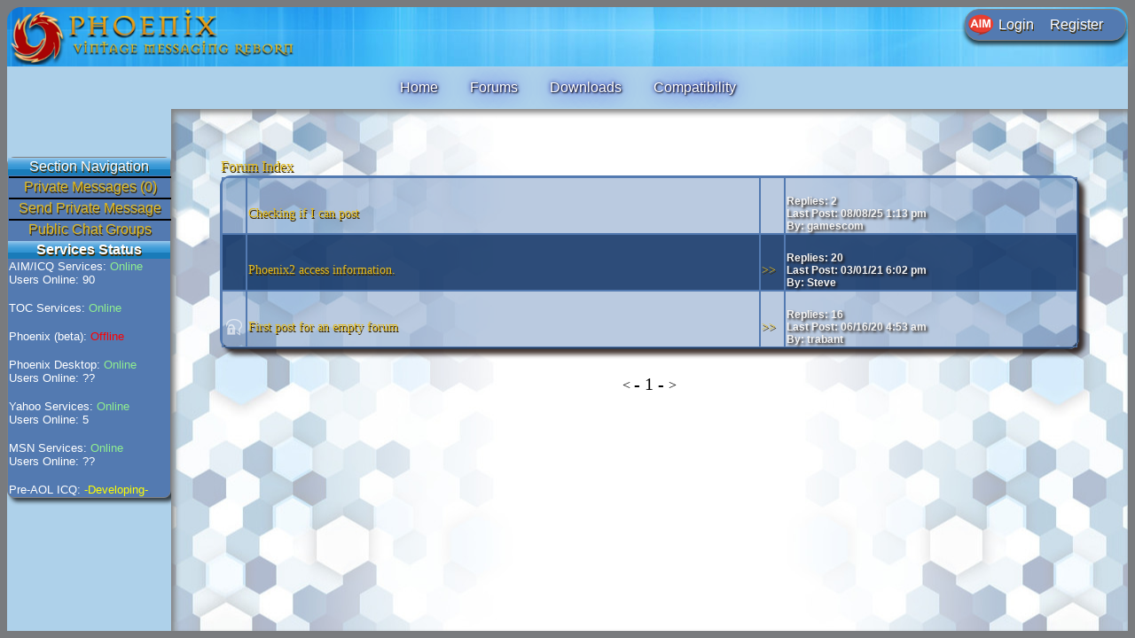

--- FILE ---
content_type: text/html; charset=UTF-8
request_url: http://iwarg.ddns.net/phoenix/index.php?action=forums&cat=9
body_size: 6446
content:

<html>
	<head>
		<meta name="author" content="wildman" >
		<meta name="description" content="AOL/Yahoo/ICQ/MSN Instant Messenger service.">
		<meta name="keywords" content="Yahoo, YMSG, ICQ, AOL, Instant Messenger, AIM, Client, Phoenix, AOL Instant Messenger, Messenger, Chat">
		<meta name="robots" content="INDEX,FOLLOW">
		<meta name="revisit-after" content="2 days">
		<title>Phoenix - Chat Like It's 1999</title>
		<link rel="stylesheet" href="style.css" type="text/css">
		<!--<script src='https://www.google.com/recaptcha/api.js'></script>!-->	
		<meta http-equiv="Expires" content="Tue, 01 Jan 1995 12:12:12 GMT">
		<meta http-equiv="Pragma" content="no-cache">
	</head>
	<body>
		<table class="primarytable" width="100%" border="0" height="100%">
			<tr>
				<td colspan='2' height="60px" class="header2">											
					<table border='0' width="100%">
						<tr>
							<td>
							<img src="img/hr_banner_2020b.png" width="390px">
							</td>							
							<td valign='top'>
									<table class="usercontrolarea" border='0' align="right" width="182px">
										
													<tr class='headerlesstext'>														
														<td width='34px'>
															<img src='img/aim6ico.png' width='32px'>
														</td>
														<td>
															<a href='index.php?action=login' class='headerlesstext'>Login</a>
														</td>
														<td>
															<a href='index.php?action=register' class='headerlesstext'>Register</a>
														</td>
													</tr>
												
																		
									</table>
							</td>							
						</tr>										
					</table>
				</td>
			</tr>
			<tr>				
				<td colspan='2' class="navbar" height='47'>
					<center>
					<ul class="menu">						
						<li><a href="index.php?action=main" class='top_nav_text'>Home</a></li>
						<li><a href="index.php?action=forums" class='top_nav_text'>Forums</a></li>
						<li><a href="index.php?action=downloads" class='top_nav_text'>Downloads</a></li>
						<li><a href="index.php?action=compat" class='top_nav_text'>Compatibility</a></li>						
					</ul>
					
					</center>
				</td>
				
			</tr>
			<tr>
				<td class="menu" width="185px" valign="top">
					<br><br><br>
					<table width="185px" class="darkcontrol">
						<tr>							
							<td class="headertext">
								<center>Section Navigation</center>
							</td>
						</tr>						
						<tr>							
							<td class="tinytext">
								
				<table class='sidenav' width='100%' valign='top'>
				<tr><td><a href='index.php?action=pmsgview'>Private Messages (0)</a></td></tr>
				<tr><td><a href='index.php?action=pmsgsend'>Send Private Message</a></td></tr>
				<tr><td><a href='index.php?action=pubgrps'>Public Chat Groups</a></td></tr>
				</table>						
										</td>
						</tr>
						<tr>	
						<th class="headertext">
							Services Status
						</th>
						<tr>
							<td class='tinytext'>
									<font color='white'>AIM/ICQ Services: </font><font color='lightgreen'>Online</font><br><font color='white'>Users Online: 90</font><br>									
									<br>
							</td>
						</tr>
						
						<tr>
							<td class='tinytext'>	
									<font color='white'>TOC Services: </font><font color='lightgreen'>Online</font><br>								
									<br>
							</td>
						</tr>
						
						<tr>
							<td class='tinytext'>								
								
										<font color='white'>Phoenix (beta): </font></font><font color='red'>Offline</font><br><br>										
																	</td>
						</tr>	
						<tr>
							<td class='tinytext'>
								<font color='white'>Phoenix Desktop: </font><font color='lightgreen'>Online</font><br>
								<font color='white'>Users Online: ??</font><br><br>
							</td>
						</tr>						
						<tr>
							<td class='tinytext'>
								<font color='white'>Yahoo Services: </font><font color='lightgreen'>Online</font><br><font color='white'>Users Online: 5</font><br>								<br>
							</td>
						</tr>						
						<tr>
							<td class='tinytext'>
								<font color='white'>MSN Services: </font><font color='lightgreen'>Online</font><br>
								<font color='white'>Users Online: ??</font><br><br>
							</td>
						</tr>						
						<tr>
							<td class='tinytext'>
								<font color='white'>Pre-AOL ICQ: </font><font color='yellow'>-Developing-</font><br>
							</td>
						</tr>
					</table>
					<br>
					
					<center>	
										</center>
				</td>
				<td valign="top" class="maincontent">
					
					<br><br><br><center>
			<table border='0' width='90%'>
				<tr>
					<td>
						<a href='index.php?action=forums'>Forum Index</a> 
					</td>
				</tr>
			</table>
		<table border='2' class='dlstable alternatingcolors' width='90%'><tr>
							<td width='24px'>
								
							</td>
							<td width='60%'>						
								<a href='index.php?action=forums&cat=9&thread=1122'>Checking if I can post </a><br>								
							</td>
							<td width='24px'>
								
							</td>
							<td class='tinytextforum'>
								Replies: 2<br>
								Last Post:  08/08/25 1:13 pm <br>								
								By: gamescom<br>
								
							</td>							
						</tr>
					<tr>
							<td width='24px'>
								
							</td>
							<td width='60%'>						
								<a href='index.php?action=forums&cat=9&thread=736'>Phoenix2 access information.</a><br>								
							</td>
							<td width='24px'>
								<a href='index.php?action=forums&cat=9&thread=736&step=16'>>> </a>
							</td>
							<td class='tinytextforum'>
								Replies: 20<br>
								Last Post:  03/01/21 6:02 pm <br>								
								By: Steve<br>
								
							</td>							
						</tr>
					<tr>
							<td width='24px'>
								<img src='img/forum/lokt.png' alt='locked' title='locked topic'>
							</td>
							<td width='60%'>						
								<a href='index.php?action=forums&cat=9&thread=730'>First post for an empty forum</a><br>								
							</td>
							<td width='24px'>
								<a href='index.php?action=forums&cat=9&thread=730&step=8'>>> </a>
							</td>
							<td class='tinytextforum'>
								Replies: 16<br>
								Last Post:  06/16/20 4:53 am <br>								
								By: trabant<br>
								
							</td>							
						</tr>
					</table></center><center>< <font style='font-size:20px'>- </font><font style='font-size:20px'>1 - </font>></center><br><br>				</td>
				
			</tr>
		</table>
	</body>
</html>


--- FILE ---
content_type: text/css
request_url: http://iwarg.ddns.net/phoenix/style.css
body_size: 6193
content:

body 
{
	background-color: rgb(121, 123, 126);
	/*background-image: url(img/universal.jpg);*/
	background-repeat: repeat-both;
}

table 
{
	border-spacing: 0px;
	padding-left: 0px;
	padding-right: 0px;	
}

a {
	text-decoration: none;
	color: rgb(227,187,32);
	text-shadow: 1px 2px rgb(64,44,1);
}

.top_nav_text 
{
	text-shadow: 1px 1px 2px black, 0 0 25px blue, 0 0 5px darkblue; 
}

hr.transient
{
	border: 0;
    height: 1px;
    background-image: linear-gradient(to right, rgba(0, 0, 0, 0), rgba(0, 0, 0, 0.75), rgba(0, 0, 0, 0));
}

.opaquecontrolbordershadow
{
	filter: progid:DXImageTransform.Microsoft.gradient(startColorstr=#BBFFFFFF, endColorstr=#BBFFFFFF);
	background-color: rgba(200, 211, 224, .79);
	
	-moz-box-shadow: 2px 4px 6px 4px rgba(0,0,0,0.4);
	-webkit-box-shadow: 2px 4px 6px 4px rgba(0,0,0,0.4);
	box-shadow: 2px 4px 6px 4px rgba(0,0,0,0.4);
	border-style:solid;
	border-width:1px;
	
	border-radius: 16px 16px 16px 16px;
}

.curved_border_control_header
{
	background-color: rgba(83, 122, 177, 1);
	border-style:none none none none;
	border-width:1px;	
	border-radius: 16px 16px 0px 0px;
}

.darkcontrol
{
	background-color: rgba(83, 122, 177, 1);
	
	border-style:solid;
	border-width:1px;	
	border-radius: 8px 8px 8px 8px;
	
	-moz-box-shadow: 4px 4px 4px rgba(0,0,0,0.7);
	-webkit-box-shadow: 4px 4px 4px rgba(0,0,0,0.7);
	box-shadow: 4px 4px 4px rgba(0,0,0,0.7);
}

.usercontrolarea 
{
	border-style:solid;
	border-width:1px;	
	border-radius: 16px 16px 16px 16px;
	background-color: rgba(83, 122, 177, 1);
	/*background-image: linear-gradient(rgb(199,217,239), rgb(27,86,151));*/
	-box-shadow: 0px 4px 4px rgba(0,0,0,0.7);
	-webkit-box-shadow: 0px 4px 4px rgba(0,0,0,0.7);
	box-shadow: 0px 4px 4px rgba(0,0,0,0.7);
}

.aimico6
{
	text-align: center;
	display: table-cell;
	vertical-align: middle;
}

.mainpane {
	/*background-image: url(img/phoenix_svcs_l2.png);*/
	background-repeat: no-repeat;
	background-position: center;
	padding-left: 5px;
	padding-right: 5px;
}

.maincontent 
{
	-moz-box-shadow: inset 4px 4px 6px rey;
	-webkit-box-shadow: inset 4px 4px 6px grey;
	box-shadow: inset 4px 4px 6px grey;	
	background-color: rgb(255, 255, 255);
	
	background-image: url("img/bsg_vectors.jpg"), url("img/bsg_vectors_l.jpg");
	background-repeat: repeat-y, repeat-y;
	background-position: right, left;
}

.header2
{
	background-color: #aed1ea;
	background-image: url("img/bsg_.jpg");
	background-repeat: no-repeat;
	background-position: left;
	border-radius: 16px 16px 0px 0px;
	box-shadow: 4px 4px 6px grey;	
}

.navbar
{
	background: #aed1ea;
	font-family: Arial;
	
}

.bottomSH
{
	box-shadow: inset 0px -6px 0px 0px rgba(177, 207, 232, 0.6);	
}

.menu 
{
    list-style-type: none;
    margin: 0;
    padding: 0;
    overflow: hidden;
    background: #aed1ea;
	 
}

.menu-top
{
	font-family: Arial;
	font-style: normal;
	font-weight: normal;
}

.sidenav 
{
   
    color: white;
	 background-color: #537ab1;
	
}

.sidenav td
{
	 text-align: center;
	 width: 100%;
	 border-color: #253a57;
	 border-style: inset none none none;
	 border-width: 2px;
	 height: 20px;
	 text-decoration: none;
	 color: white;
	 display: block;
	 
}

.sidenav td:hover 
{
    background-color: rgb(24,86,126);
}

.menu li
{
    /*float: left;*/
	 display: inline-block;
}

.menu li a
{
    display: block;
    color: white;
    text-align: center;
    padding: 14px 16px;
    text-decoration: none;
}

.menu li a:hover 
{
    background-color: rgba(83, 122, 177, 1);
}

.navbar a:hover
{
    background-color: rgba(43,33,23,1);
}

.tinytext
{
	font-family:Arial;
	color: rgb(40,10,5);
	font-size: 0.8em;
}

.stext
{
	color: rgb(227,187,32);
	text-shadow: 1px 1px rgb(64,44,1);
}

.headertext
{
	font-family: "Arial";
	font-style: normal;
	font-size: 16px;
	background-image: url(img/menu_top.png);
	background-repeat: repeat-x;		
	color: rgb(255,255,255);
	text-shadow: 1px 2px rgb(64,44,1);
	
}


.headerlesstext
{
	font-family: "Arial";
	font-style: normal;
	font-size: 16px;	
	color: rgb(255,255,255);
	text-shadow: 1px 2px rgb(64,44,1);
	border-color: black;	
}

.titletext
{
	font-family: "Arial";
	font-style: normal;
	font-size: 26px;
	
	text-shadow: 1px 2px rgb(64,74,84);
	
}

.titletextlight
{
	font-family: "Arial";
	font-style: normal;
	font-size: 26px;
	color: white;
	text-shadow: 1px 2px rgb(64,74,84);
	
}


.tinytextforum
{
	font-family:Arial;
	color: rgb(244,244,244);
	font-size: 0.87em;
	font-weight: bold;
	text-decoration: none;

}

.tinytextforumquote
{
	font-family:Arial;
	color: rgb(244,244,244);
	font-size: 0.87em;
	font-weight: italic;
	text-decoration: none;

}

.dlstable
{
	color: #cccccc;
	border-color: #537ab1;
	background-color: Transparent;
	background-color: rgba(83, 122, 177, 0.4);
	box-shadow: 6px 6px 5px rgba(25, 9, 3, 0.8);
	margin-bottom: 2em;
	
	border-collapse: separate;
	font-family: DKNorthumbria;
	font-size: 14;
	color: #537ab1;
	text-shadow: 2px 2px 3px rgba(26, 13, 0, 0.99); 
	text-decoration: none;
	border-radius: 12px 12px 12px 12px;
}

.dlstable td
{
	padding-top: 19px;
	border-style: solid;
	border-width: 1px;
}

.alternatingcolors tr:nth-child(even) {
	background-color: rgba(11,46,95, 0.8);
}


 .marquee {
	height: 50px;
	overflow: hidden;
	position: relative;
	background: #fefefe;
	color: #333;
	border: 1px solid #4a4a4a;
}

.marquee p {
	position: absolute;
	width: 100%;
	height: 100%;
	margin: 0;
	line-height: 50px;
	text-align: center;
	-moz-transform: translateX(100%);
	-webkit-transform: translateX(100%);
	transform: translateX(100%);
	-moz-animation: scroll-left 2s linear infinite;
	-webkit-animation: scroll-left 2s linear infinite;
	animation: scroll-left 20s linear infinite;
}

@-moz-keyframes scroll-left {
	0% {
		-moz-transform: translateX(100%);
	}
	100% {
		-moz-transform: translateX(-100%);
	}
}

@-webkit-keyframes scroll-left {
	0% {
		-webkit-transform: translateX(100%);
	}
	100% {
		-webkit-transform: translateX(-100%);
	}
}

@keyframes scroll-left {
	0% {
		-moz-transform: translateX(100%);
		-webkit-transform: translateX(100%);
		transform: translateX(100%);
	}
	100% {
		-moz-transform: translateX(-100%);
		-webkit-transform: translateX(-100%);
		transform: translateX(-100%);
	}
}
